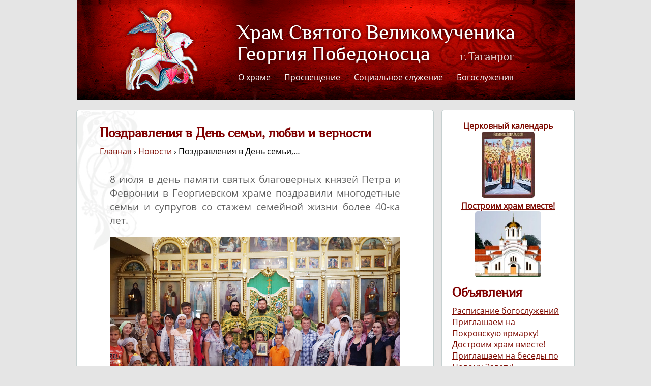

--- FILE ---
content_type: text/html; charset=UTF-8
request_url: http://pravcerkov.ru/news/pozdravleniya-v-den-semi-lyubvi-i-vernosti/
body_size: 7355
content:
<!DOCTYPE html>
<html lang="ru-RU">
<head>
	<meta charset="UTF-8">
	<meta name="viewport" content="width=device-width">
	<link rel="shortcut icon" href="/wp-content/themes/georgy/favicon.ico" type="image/x-icon">
	<link rel="icon" href="/wp-content/themes/georgy/favicon.ico" type="image/x-icon">
	<title>Поздравления в День семьи, любви и верности | Храм Святого Великомученика Георгия Победоносца</title>
	<link rel="profile" href="http://gmpg.org/xfn/11">
	<link rel="pingback" href="http://pravcerkov.ru/xmlrpc.php">
	<script src="/wp-content/themes/georgy/js/jquery-2.1.1.min.js"></script>
	<script>function dayiconloaded(){
		$(function(){
			$("ul#feautured>li#calendar>a").append($("<img/>").attr("src",dayicon.src).css('max-height','130px'));
			$("ul#feautured>li#calendar>p").html(
				'Икона "'+dayicon.text.substring(0,dayicon.text.length-2).replace('Икона ','')+'"'
			)
		})
	}</script>
	<script src="http://script.pravoslavie.ru/icon.php?advanced=2"></script>
	<link rel="stylesheet" href="/wp-content/themes/georgy/style.css" type="text/css" media="all">
	
	
	<style type="text/css">
		#fancybox-close{right:-15px;top:-15px}
		div#fancybox-content{border-color:#FFFFFF}
		div#fancybox-title{background-color:#FFFFFF}
		div#fancybox-outer{background-color:#FFFFFF}
		div#fancybox-title-inside{color:#333333}
	</style>

	<link rel="alternate" type="application/rss+xml" title="Храм Святого Великомученика Георгия Победоносца &raquo; Лента" href="http://pravcerkov.ru/feed/" />
<link rel="alternate" type="application/rss+xml" title="Храм Святого Великомученика Георгия Победоносца &raquo; Лента комментариев" href="http://pravcerkov.ru/comments/feed/" />
<link rel='stylesheet' id='fancybox-css'  href='http://pravcerkov.ru/wp-content/plugins/fancybox-for-wordpress/fancybox/fancybox.css?ver=3.9.40' type='text/css' media='all' />
<link rel='stylesheet' id='wp-pagenavi-css'  href='http://pravcerkov.ru/wp-content/plugins/wp-pagenavi/pagenavi-css.css?ver=2.70' type='text/css' media='all' />
<link rel='stylesheet' id='cyclone-template-style-default-css'  href='http://pravcerkov.ru/wp-content/plugins/cyclone-slider-2/templates/default/style.css?ver=2.8.4' type='text/css' media='all' />
<script type='text/javascript' src='http://pravcerkov.ru/wp-includes/js/jquery/jquery.js?ver=1.11.0'></script>
<script type='text/javascript' src='http://pravcerkov.ru/wp-includes/js/jquery/jquery-migrate.min.js?ver=1.2.1'></script>
<script type='text/javascript' src='http://pravcerkov.ru/wp-content/plugins/fancybox-for-wordpress/fancybox/jquery.fancybox.js?ver=1.3.4'></script>
<script type='text/javascript' src='http://pravcerkov.ru/wp-content/plugins/fancybox-for-wordpress/js/jquery.easing.1.3.min.js?ver=1.3'></script>
<link rel="EditURI" type="application/rsd+xml" title="RSD" href="http://pravcerkov.ru/xmlrpc.php?rsd" />
<link rel="wlwmanifest" type="application/wlwmanifest+xml" href="http://pravcerkov.ru/wp-includes/wlwmanifest.xml" /> 
<link rel='canonical' href='http://pravcerkov.ru/news/pozdravleniya-v-den-semi-lyubvi-i-vernosti/' />
<link rel='shortlink' href='http://pravcerkov.ru/?p=2984' />

<!-- Fancybox for WordPress v3.0.2 -->
<script type="text/javascript">
jQuery(function(){

jQuery.fn.getTitle = function() { // Copy the title of every IMG tag and add it to its parent A so that fancybox can show titles
	var arr = jQuery("a.fancybox");
	jQuery.each(arr, function() {
		var title = jQuery(this).children("img").attr("title");
		jQuery(this).attr('title',title);
	})
}

// Supported file extensions
var thumbnails = jQuery("a:has(img)").not(".nolightbox").filter( function() { return /\.(jpe?g|png|gif|bmp)$/i.test(jQuery(this).attr('href')) });

thumbnails.addClass("fancybox").attr("rel","fancybox").getTitle();
jQuery("a.fancybox").fancybox({
	'cyclic': false,
	'autoScale': true,
	'padding': 10,
	'opacity': true,
	'speedIn': 500,
	'speedOut': 500,
	'changeSpeed': 300,
	'overlayShow': true,
	'overlayOpacity': "0.3",
	'overlayColor': "#666666",
	'titleShow': true,
	'titlePosition': 'inside',
	'enableEscapeButton': true,
	'showCloseButton': true,
	'showNavArrows': true,
	'hideOnOverlayClick': true,
	'hideOnContentClick': false,
	'width': 560,
	'height': 340,
	'transitionIn': "elastic",
	'transitionOut': "elastic",
	'centerOnScroll': true,
	'easingIn': "easeOutQuad",
	'easingOut': "easeInBack",
	'easingChange': "easeInOutQuart"
});


})
</script>
<!-- END Fancybox for WordPress -->
</head>

<body class="single single-post postid-2984 single-format-standard masthead-fixed full-width singular">

	<header>
		<a title="На главную" href="/"></a>
		<h1><a title="На главную" href="/">Храм Святого Великомученика Георгия Победоносца</a></h1>
			<nav>
				<ul id="menu-primary" class="menu"><li id="menu-item-599" class="menu-item menu-item-type-post_type menu-item-object-page menu-item-has-children menu-item-599"><a title="Приход сегодня" href="http://pravcerkov.ru/prihod-segodnya/">О храме</a>
<ul class="sub-menu">
	<li id="menu-item-469" class="menu-item menu-item-type-post_type menu-item-object-page menu-item-469"><a href="http://pravcerkov.ru/o-hrame/">История храма</a></li>
	<li id="menu-item-725" class="menu-item menu-item-type-taxonomy menu-item-object-category menu-item-725"><a href="http://pravcerkov.ru/nebesnie-pokroviteli/">Небесные покровители</a></li>
	<li id="menu-item-472" class="menu-item menu-item-type-post_type menu-item-object-page menu-item-472"><a href="http://pravcerkov.ru/svyatyni/">Святыни</a></li>
	<li id="menu-item-474" class="menu-item menu-item-type-post_type menu-item-object-page menu-item-474"><a href="http://pravcerkov.ru/duhovenstvo/">Духовенство</a></li>
</ul>
</li>
<li id="menu-item-466" class="menu-item menu-item-type-custom menu-item-object-custom menu-item-has-children menu-item-466"><a>Просвещение</a>
<ul class="sub-menu">
	<li id="menu-item-668" class="menu-item menu-item-type-post_type menu-item-object-page menu-item-668"><a href="http://pravcerkov.ru/voskresnaya-shkola/">Воскресная школа</a></li>
	<li id="menu-item-667" class="menu-item menu-item-type-post_type menu-item-object-page menu-item-667"><a href="http://pravcerkov.ru/bogoslovskij-klub/">Молодежный клуб</a></li>
	<li id="menu-item-666" class="menu-item menu-item-type-post_type menu-item-object-page menu-item-666"><a href="http://pravcerkov.ru/oglasitelnye-besedy/">Огласительные беседы</a></li>
</ul>
</li>
<li id="menu-item-467" class="menu-item menu-item-type-custom menu-item-object-custom menu-item-has-children menu-item-467"><a>Социальное служение</a>
<ul class="sub-menu">
	<li id="menu-item-470" class="menu-item menu-item-type-post_type menu-item-object-page menu-item-470"><a href="http://pravcerkov.ru/sestrichestvo/">Сестричество</a></li>
	<li id="menu-item-471" class="menu-item menu-item-type-post_type menu-item-object-page menu-item-471"><a href="http://pravcerkov.ru/pravoslavnye-vrachi/">Православные врачи</a></li>
</ul>
</li>
<li id="menu-item-468" class="menu-item menu-item-type-custom menu-item-object-custom menu-item-has-children menu-item-468"><a>Богослужения</a>
<ul class="sub-menu">
	<li id="menu-item-798" class="menu-item menu-item-type-post_type menu-item-object-page menu-item-798"><a href="http://pravcerkov.ru/tainstva/">Таинства</a></li>
	<li id="menu-item-657" class="menu-item menu-item-type-post_type menu-item-object-page menu-item-657"><a href="http://pravcerkov.ru/pominovenie/">Поминовение</a></li>
	<li id="menu-item-658" class="menu-item menu-item-type-post_type menu-item-object-page menu-item-658"><a href="http://pravcerkov.ru/raspisanie-bogosluzhenij/">Расписание богослужений</a></li>
</ul>
</li>
</ul>			</nav>
	</header><aside>
	<ul id="feautured">
		<!-- Избранное -->
    
		<li id="calendar"><div><a href="http://pravcerkov.ru/tserkovnyj-kalendar/">Церковный календарь</a></div><a href="http://pravcerkov.ru/tserkovnyj-kalendar/"></a></li>				<li>
			<a href="http://pravcerkov.ru/stroitelstvo-hrama/postroim-hram-vmeste-2/	">
				Построим храм вместе!			</a>
			<a href="http://pravcerkov.ru/stroitelstvo-hrama/postroim-hram-vmeste-2/" ><img width="130" height="130" src="http://pravcerkov.ru/wp-content/uploads/2014/05/Parallelnyj-rakurs-150x150.jpg" class="attachment-130x130 wp-post-image" alt="храм-параллельный" /></a>		</li>		
    </ul>
	
	<!-- Объявления -->
	<h1>Объявления</h1>
		<ul id="promo">
			<li>
				<a href="http://pravcerkov.ru/raspisanie-bogosluzhenij/	">
					Расписание богослужений				</a>

			</li>
			
<li id="post-8065">
	<p><a href="http://pravcerkov.ru/promo/priglashaem-na-pokrovskuyu-yarmarku/">Приглашаем на Покровскую ярмарку!</a></p>
</li><!-- #post-8065# -->

<li id="post-7561">
	<p><a href="http://pravcerkov.ru/promo/dostroim-hram-vmeste/">Достроим храм вместе!</a></p>
</li><!-- #post-7561# -->

<li id="post-7181">
	<p><a href="http://pravcerkov.ru/promo/priglashaem-na-chaj-s-batyushkoj/">Приглашаем на беседы по Новому Завету!</a></p>
</li><!-- #post-7181# -->

<li id="post-1892">
	<p><a href="http://pravcerkov.ru/news/postroim-hram-vmeste/">Построим храм вместе!</a></p>
</li><!-- #post-1892# -->

<li id="post-734">
	<p><a href="http://pravcerkov.ru/promo/pomoshh-sestrichestvu/">Помощь сестричеству</a></p>
</li><!-- #post-734# -->
		</ul>
	
	<!-- Разделы -->
	<h1>Разделы</h1>
	<ul id="menu-categories" class="menu"><li id="menu-item-758" class="menu-item menu-item-type-taxonomy menu-item-object-category current-post-ancestor current-menu-parent current-post-parent menu-item-758"><a href="http://pravcerkov.ru/news/">Новости</a></li>
<li id="menu-item-759" class="menu-item menu-item-type-taxonomy menu-item-object-category menu-item-759"><a href="http://pravcerkov.ru/gallery/">Альбомы</a></li>
<li id="menu-item-760" class="menu-item menu-item-type-taxonomy menu-item-object-category menu-item-760"><a href="http://pravcerkov.ru/publications/">Публикации</a></li>
</ul>
	<!-- Архив записей -->
	<h1>Архив записей</h1>
	<ul>	<li><a href='http://pravcerkov.ru/2025/12/'>Декабрь 2025</a></li>
	<li><a href='http://pravcerkov.ru/2025/10/'>Октябрь 2025</a></li>
	<li><a href='http://pravcerkov.ru/2025/07/'>Июль 2025</a></li>
	<li><a href='http://pravcerkov.ru/2025/05/'>Май 2025</a></li>
	<li><a href='http://pravcerkov.ru/2025/04/'>Апрель 2025</a></li>
	<li><a href='http://pravcerkov.ru/2025/02/'>Февраль 2025</a></li>
	<li><a href='http://pravcerkov.ru/2025/01/'>Январь 2025</a></li>
	<li><a href='http://pravcerkov.ru/2024/12/'>Декабрь 2024</a></li>
	<li><a href='http://pravcerkov.ru/2024/10/'>Октябрь 2024</a></li>
	<li><a href='http://pravcerkov.ru/2024/09/'>Сентябрь 2024</a></li>
	<li><a href='http://pravcerkov.ru/2024/08/'>Август 2024</a></li>
	<li><a href='http://pravcerkov.ru/2024/06/'>Июнь 2024</a></li>
	<li><a href='http://pravcerkov.ru/2024/05/'>Май 2024</a></li>
	<li><a href='http://pravcerkov.ru/2024/04/'>Апрель 2024</a></li>
	<li><a href='http://pravcerkov.ru/2024/03/'>Март 2024</a></li>
	<li><a href='http://pravcerkov.ru/2024/02/'>Февраль 2024</a></li>
	<li><a href='http://pravcerkov.ru/2024/01/'>Январь 2024</a></li>
	<li><a href='http://pravcerkov.ru/2023/12/'>Декабрь 2023</a></li>
	<li><a href='http://pravcerkov.ru/2023/11/'>Ноябрь 2023</a></li>
	<li><a href='http://pravcerkov.ru/2023/10/'>Октябрь 2023</a></li>
	<li><a href='http://pravcerkov.ru/2023/09/'>Сентябрь 2023</a></li>
	<li><a href='http://pravcerkov.ru/2023/08/'>Август 2023</a></li>
	<li><a href='http://pravcerkov.ru/2023/06/'>Июнь 2023</a></li>
	<li><a href='http://pravcerkov.ru/2023/05/'>Май 2023</a></li>
	<li><a href='http://pravcerkov.ru/2023/04/'>Апрель 2023</a></li>
	<li><a href='http://pravcerkov.ru/2023/03/'>Март 2023</a></li>
	<li><a href='http://pravcerkov.ru/2023/02/'>Февраль 2023</a></li>
	<li><a href='http://pravcerkov.ru/2023/01/'>Январь 2023</a></li>
	<li><a href='http://pravcerkov.ru/2022/11/'>Ноябрь 2022</a></li>
	<li><a href='http://pravcerkov.ru/2022/09/'>Сентябрь 2022</a></li>
	<li><a href='http://pravcerkov.ru/2022/08/'>Август 2022</a></li>
	<li><a href='http://pravcerkov.ru/2022/07/'>Июль 2022</a></li>
	<li><a href='http://pravcerkov.ru/2022/06/'>Июнь 2022</a></li>
	<li><a href='http://pravcerkov.ru/2022/05/'>Май 2022</a></li>
	<li><a href='http://pravcerkov.ru/2022/04/'>Апрель 2022</a></li>
	<li><a href='http://pravcerkov.ru/2022/03/'>Март 2022</a></li>
	<li><a href='http://pravcerkov.ru/2022/01/'>Январь 2022</a></li>
	<li><a href='http://pravcerkov.ru/2021/10/'>Октябрь 2021</a></li>
	<li><a href='http://pravcerkov.ru/2021/09/'>Сентябрь 2021</a></li>
	<li><a href='http://pravcerkov.ru/2021/08/'>Август 2021</a></li>
	<li><a href='http://pravcerkov.ru/2021/07/'>Июль 2021</a></li>
	<li><a href='http://pravcerkov.ru/2021/05/'>Май 2021</a></li>
	<li><a href='http://pravcerkov.ru/2020/12/'>Декабрь 2020</a></li>
	<li><a href='http://pravcerkov.ru/2020/11/'>Ноябрь 2020</a></li>
	<li><a href='http://pravcerkov.ru/2020/07/'>Июль 2020</a></li>
	<li><a href='http://pravcerkov.ru/2020/04/'>Апрель 2020</a></li>
	<li><a href='http://pravcerkov.ru/2020/03/'>Март 2020</a></li>
	<li><a href='http://pravcerkov.ru/2020/02/'>Февраль 2020</a></li>
	<li><a href='http://pravcerkov.ru/2020/01/'>Январь 2020</a></li>
	<li><a href='http://pravcerkov.ru/2019/12/'>Декабрь 2019</a></li>
	<li><a href='http://pravcerkov.ru/2019/11/'>Ноябрь 2019</a></li>
	<li><a href='http://pravcerkov.ru/2019/10/'>Октябрь 2019</a></li>
	<li><a href='http://pravcerkov.ru/2019/09/'>Сентябрь 2019</a></li>
	<li><a href='http://pravcerkov.ru/2019/08/'>Август 2019</a></li>
	<li><a href='http://pravcerkov.ru/2019/06/'>Июнь 2019</a></li>
	<li><a href='http://pravcerkov.ru/2019/05/'>Май 2019</a></li>
	<li><a href='http://pravcerkov.ru/2019/03/'>Март 2019</a></li>
	<li><a href='http://pravcerkov.ru/2019/02/'>Февраль 2019</a></li>
	<li><a href='http://pravcerkov.ru/2019/01/'>Январь 2019</a></li>
	<li><a href='http://pravcerkov.ru/2018/12/'>Декабрь 2018</a></li>
	<li><a href='http://pravcerkov.ru/2018/11/'>Ноябрь 2018</a></li>
	<li><a href='http://pravcerkov.ru/2018/10/'>Октябрь 2018</a></li>
	<li><a href='http://pravcerkov.ru/2018/09/'>Сентябрь 2018</a></li>
	<li><a href='http://pravcerkov.ru/2018/08/'>Август 2018</a></li>
	<li><a href='http://pravcerkov.ru/2018/06/'>Июнь 2018</a></li>
	<li><a href='http://pravcerkov.ru/2018/05/'>Май 2018</a></li>
	<li><a href='http://pravcerkov.ru/2018/04/'>Апрель 2018</a></li>
	<li><a href='http://pravcerkov.ru/2018/03/'>Март 2018</a></li>
	<li><a href='http://pravcerkov.ru/2018/02/'>Февраль 2018</a></li>
	<li><a href='http://pravcerkov.ru/2018/01/'>Январь 2018</a></li>
	<li><a href='http://pravcerkov.ru/2017/12/'>Декабрь 2017</a></li>
	<li><a href='http://pravcerkov.ru/2017/11/'>Ноябрь 2017</a></li>
	<li><a href='http://pravcerkov.ru/2017/10/'>Октябрь 2017</a></li>
	<li><a href='http://pravcerkov.ru/2017/09/'>Сентябрь 2017</a></li>
	<li><a href='http://pravcerkov.ru/2017/08/'>Август 2017</a></li>
	<li><a href='http://pravcerkov.ru/2017/07/'>Июль 2017</a></li>
	<li><a href='http://pravcerkov.ru/2017/06/'>Июнь 2017</a></li>
	<li><a href='http://pravcerkov.ru/2017/05/'>Май 2017</a></li>
	<li><a href='http://pravcerkov.ru/2017/04/'>Апрель 2017</a></li>
	<li><a href='http://pravcerkov.ru/2017/03/'>Март 2017</a></li>
	<li><a href='http://pravcerkov.ru/2017/02/'>Февраль 2017</a></li>
	<li><a href='http://pravcerkov.ru/2017/01/'>Январь 2017</a></li>
	<li><a href='http://pravcerkov.ru/2016/12/'>Декабрь 2016</a></li>
	<li><a href='http://pravcerkov.ru/2016/11/'>Ноябрь 2016</a></li>
	<li><a href='http://pravcerkov.ru/2016/10/'>Октябрь 2016</a></li>
	<li><a href='http://pravcerkov.ru/2016/09/'>Сентябрь 2016</a></li>
	<li><a href='http://pravcerkov.ru/2016/08/'>Август 2016</a></li>
	<li><a href='http://pravcerkov.ru/2016/07/'>Июль 2016</a></li>
	<li><a href='http://pravcerkov.ru/2016/06/'>Июнь 2016</a></li>
	<li><a href='http://pravcerkov.ru/2016/05/'>Май 2016</a></li>
	<li><a href='http://pravcerkov.ru/2016/04/'>Апрель 2016</a></li>
	<li><a href='http://pravcerkov.ru/2016/03/'>Март 2016</a></li>
	<li><a href='http://pravcerkov.ru/2016/02/'>Февраль 2016</a></li>
	<li><a href='http://pravcerkov.ru/2016/01/'>Январь 2016</a></li>
	<li><a href='http://pravcerkov.ru/2015/11/'>Ноябрь 2015</a></li>
	<li><a href='http://pravcerkov.ru/2015/10/'>Октябрь 2015</a></li>
	<li><a href='http://pravcerkov.ru/2015/09/'>Сентябрь 2015</a></li>
	<li><a href='http://pravcerkov.ru/2015/08/'>Август 2015</a></li>
	<li><a href='http://pravcerkov.ru/2015/07/'>Июль 2015</a></li>
	<li><a href='http://pravcerkov.ru/2015/06/'>Июнь 2015</a></li>
	<li><a href='http://pravcerkov.ru/2015/05/'>Май 2015</a></li>
	<li><a href='http://pravcerkov.ru/2015/04/'>Апрель 2015</a></li>
	<li><a href='http://pravcerkov.ru/2015/03/'>Март 2015</a></li>
	<li><a href='http://pravcerkov.ru/2015/02/'>Февраль 2015</a></li>
	<li><a href='http://pravcerkov.ru/2015/01/'>Январь 2015</a></li>
	<li><a href='http://pravcerkov.ru/2014/12/'>Декабрь 2014</a></li>
	<li><a href='http://pravcerkov.ru/2014/11/'>Ноябрь 2014</a></li>
	<li><a href='http://pravcerkov.ru/2014/10/'>Октябрь 2014</a></li>
	<li><a href='http://pravcerkov.ru/2014/09/'>Сентябрь 2014</a></li>
	<li><a href='http://pravcerkov.ru/2014/08/'>Август 2014</a></li>
	<li><a href='http://pravcerkov.ru/2014/07/'>Июль 2014</a></li>
	<li><a href='http://pravcerkov.ru/2014/06/'>Июнь 2014</a></li>
	<li><a href='http://pravcerkov.ru/2014/05/'>Май 2014</a></li>
	<li><a href='http://pravcerkov.ru/2014/04/'>Апрель 2014</a></li>
	<li><a href='http://pravcerkov.ru/2014/03/'>Март 2014</a></li>
	<li><a href='http://pravcerkov.ru/2014/02/'>Февраль 2014</a></li>
	<li><a href='http://pravcerkov.ru/2013/12/'>Декабрь 2013</a></li>
	<li><a href='http://pravcerkov.ru/2013/03/'>Март 2013</a></li>
</ul>
	
	<!-- Поиск -->
	<h1>Поиск</h1>
	<form role="search" method="get" class="search-form" action="http://pravcerkov.ru/">
				<label>
					<span class="screen-reader-text">Найти:</span>
					<input type="search" class="search-field" placeholder="Поиск&hellip;" value="" name="s" title="Найти:" />
				</label>
				<input type="submit" class="search-submit" value="Поиск" />
			</form></aside>
	<section id="post">		
		<header>
			<h1>Поздравления в День семьи, любви и верности</h1>			<nav><!-- Breadcrumb NavXT 5.1.1 -->
<a title="Перейти к Храм Святого Великомученика&hellip;." href="http://pravcerkov.ru" class="home">Главная</a> › <span typeof="v:Breadcrumb"><a rel="v:url" property="v:title" title="Перейти к рубрике Новости" href="http://pravcerkov.ru/news/" class="taxonomy category">Новости</a></span> › Поздравления в День семьи,&hellip;</nav>
		</header>
		<article id="post-2984">
			<p style="text-align: justify;">8 июля в день памяти святых благоверных князей Петра и Февронии в Георгиевском храме поздравили многодетные семьи и супругов со стажем семейной жизни более 40-ка лет.</p>
<p style="text-align: justify;"><a href="http://pravcerkov.ru/wp-content/uploads/2016/07/PF1.jpg"><img class="alignnone size-full wp-image-2985" src="http://pravcerkov.ru/wp-content/uploads/2016/07/PF1.jpg" alt="ПФ1" width="2000" height="1333" data-id="2985" /></a></p>
<p style="text-align: justify;">В день Семьи любви и верности настоятель Георгиевского храма, благочинный приходов Таганрогского округа протоиерей Алексей Лысиков в сослужении духовенства храма совершил молебен святым благоверным князьям Петру и Февронии и от лица всего прихода поздравил супругов, чья семейная жизнь может служить примером христианского брака.</p>
<p style="text-align: justify;">Супруги, прожившие вместе более 40-ка лет и многодетные семьи получили подарки и теплые слова от настоятеля и прихожан. Особую благодарность за пример семейной жизни для молодого поколения выразил настоятель чете Слюнченко, которая прожила вместе 58 лет, а также супругам Ковалевым, чьему браку уже 53 года и семье Тихоновых, отмечающих 43-ю годовщину свадьбы.</p>
<p style="text-align: justify;"><a href="http://pravcerkov.ru/wp-content/uploads/2016/07/PF2.jpg"><img class="alignnone size-full wp-image-2986" src="http://pravcerkov.ru/wp-content/uploads/2016/07/PF2.jpg" alt="ПФ2" width="2000" height="1812" data-id="2986" /></a></p>
<p style="text-align: justify;">Любимица прихода &#8212; многодетная семья Кирпиных, воспитывающая шестеро детей, по традиции получила подарки и поздравления от прихожан и священников храма. Не остались без внимания и подарков семьи Деревянко, Брусник и Лаптевых с тремя детьми.</p>
<p style="text-align: justify;">В проповеди настоятель рассказал: «Часто молодые люди задают мне вопрос: «Как распознать ту единственную, что предназначена в супруги Богом?» Обычно юноши думают: когда такая девушка встретится, то возникшее сильное чувство подскажет, что  это она и есть! Однако, в период влюбленности человек видит в предмете своей любви только красоту, только положительные качества и не замечает недостатков. А для брака нужно выбрать такого человека, который пройдет с тобой любые трудности и испытания, с которым  возможно пройти через всю жизнь и войти в Царство Небесное».</p>
<p style="text-align: justify;">
		</article>
	</section>

        <footer>
            <section id="left">
				<h3>Храм Святого Великомученика Георгия Победоносца</h3>

				<p class="sum">Храм во имя святого великомученика Георгия Победоносца г.Таганрога</p>
				
				<p class="adress">адрес: пер. Машинный 5</p>
				
				<p class="tel">тел.: (863) 62-45-12</p>

				<p class="mail">эл.почта: cerkov@pravsemia.ru</p>
            </section>
            <section id="middle">
				<h3>Навигация по сайту</h3>
				<ul id="menu-footer1" class="menu"><li id="menu-item-679" class="menu-item menu-item-type-post_type menu-item-object-page menu-item-679"><a href="http://pravcerkov.ru/">Главная</a></li>
<li id="menu-item-680" class="menu-item menu-item-type-post_type menu-item-object-page menu-item-680"><a href="http://pravcerkov.ru/prihod-segodnya/">Приход сегодня</a></li>
<li id="menu-item-681" class="menu-item menu-item-type-post_type menu-item-object-page menu-item-681"><a href="http://pravcerkov.ru/o-hrame/">История храма</a></li>
<li id="menu-item-685" class="menu-item menu-item-type-post_type menu-item-object-page menu-item-685"><a href="http://pravcerkov.ru/sestrichestvo/">Сестричество</a></li>
<li id="menu-item-682" class="menu-item menu-item-type-post_type menu-item-object-page menu-item-682"><a href="http://pravcerkov.ru/duhovenstvo/">Духовенство</a></li>
<li id="menu-item-684" class="menu-item menu-item-type-post_type menu-item-object-page menu-item-684"><a href="http://pravcerkov.ru/svyatyni/">Святыни</a></li>
<li id="menu-item-686" class="menu-item menu-item-type-post_type menu-item-object-page menu-item-686"><a href="http://pravcerkov.ru/tainstva/">Таинства</a></li>
<li id="menu-item-683" class="menu-item menu-item-type-post_type menu-item-object-page menu-item-683"><a href="http://pravcerkov.ru/pominovenie/">Поминовение</a></li>
</ul><ul id="menu-footer2" class="menu"><li id="menu-item-687" class="menu-item menu-item-type-custom menu-item-object-custom menu-item-687"><a href="/feautured/stroitelstvo-hrama/">Строительство храма</a></li>
<li id="menu-item-689" class="menu-item menu-item-type-custom menu-item-object-custom menu-item-689"><a href="/feautured/molodezhnyj-klub/">Молодежный клуб</a></li>
<li id="menu-item-688" class="menu-item menu-item-type-post_type menu-item-object-page menu-item-688"><a href="http://pravcerkov.ru/voskresnaya-shkola/">Воскресная школа</a></li>
<li id="menu-item-690" class="menu-item menu-item-type-post_type menu-item-object-page menu-item-690"><a href="http://pravcerkov.ru/bogoslovskij-klub/">Молодежный клуб</a></li>
<li id="menu-item-691" class="menu-item menu-item-type-post_type menu-item-object-page menu-item-691"><a href="http://pravcerkov.ru/oglasitelnye-besedy/">Огласительные беседы</a></li>
<li id="menu-item-692" class="menu-item menu-item-type-post_type menu-item-object-page menu-item-692"><a href="http://pravcerkov.ru/nebesnye-pokroviteli/">Небесные покровители</a></li>
<li id="menu-item-693" class="menu-item menu-item-type-post_type menu-item-object-page menu-item-693"><a href="http://pravcerkov.ru/pravoslavnye-vrachi/">Православные врачи</a></li>
<li id="menu-item-694" class="menu-item menu-item-type-post_type menu-item-object-page menu-item-694"><a href="http://pravcerkov.ru/raspisanie-bogosluzhenij/">Расписание богослужений</a></li>
</ul>            </section>
            <section id="right">
                <h3>Важные ресурсы</h3>
                <ul>
				    <li id="link1">
                        <a href="http://www.patriarchia.ru/">Сайт Русской Православной Церкви Московского Патриархата</a>                      
                    </li>
				    <li id="link2">
                        <a href="http://www.pravsemia.ru/">Cайт Центра семьи и молодежи</a>                      
                    </li>
				    <li id="link3">
                        <a href="http://rostoveparhia.ru/">Сайт Ростовской-на-Дону епархии</a>                      
                    </li>
                    <li id="link4">
                        <a href="http://www.pravtaganrog.ru/">Сайт Таганрогского благочиния </a>                      
                    </li>
                    <li id="link5">
						<a href="http://pravoslavie.ru/">Портал Pravoslavie.ru</a>
                    </li>
                </ul>
            </section>
            <div>2014 - 2018&nbsp;&nbsp;&nbsp;&nbsp;© Храм Святого Великомученника Георгия Победоносца</div>
        </footer>
	
	<!-- Yandex.Metrika counter -->
	<script type="text/javascript">
	(function (d, w, c) {
		(w[c] = w[c] || []).push(function() {
			try {
				w.yaCounter25060055 = new Ya.Metrika({id:25060055,
						webvisor:true,
						clickmap:true,
						trackLinks:true,
						accurateTrackBounce:true});
			} catch(e) { }
		});

		var n = d.getElementsByTagName("script")[0],
			s = d.createElement("script"),
			f = function () { n.parentNode.insertBefore(s, n); };
		s.type = "text/javascript";
		s.async = true;
		s.src = (d.location.protocol == "https:" ? "https:" : "http:") + "//mc.yandex.ru/metrika/watch.js";

		if (w.opera == "[object Opera]") {
			d.addEventListener("DOMContentLoaded", f, false);
		} else { f(); }
	})(document, window, "yandex_metrika_callbacks");
	</script>
	<noscript><div><img src="//mc.yandex.ru/watch/25060055" style="position:absolute; left:-9999px;" alt="" /></div></noscript>
	<!-- /Yandex.Metrika counter -->
	
	<script type='text/javascript'>
/* <![CDATA[ */
var SlimStatParams = {"ajaxurl":"http:\/\/pravcerkov.ru\/wp-admin\/admin-ajax.php","ci":"YTo0OntzOjEyOiJjb250ZW50X3R5cGUiO3M6NDoicG9zdCI7czo4OiJjYXRlZ29yeSI7czoyOiIyMiI7czoxMDoiY29udGVudF9pZCI7aToyOTg0O3M6NjoiYXV0aG9yIjtzOjE5OiJhZG1pbkBwcmF2Y2Vya292LnJ1Ijt9.e0647a572937af1de591e3ae9506c13e","extensions_to_track":"pdf,doc,xls,zip"};
/* ]]> */
</script>
<script type='text/javascript' src='http://cdn.jsdelivr.net/wp-slimstat/3.7.2/wp-slimstat.js'></script>
<script type='text/javascript' src='http://pravcerkov.ru/wp-content/themes/georgy/js/functions.js?ver=20131209'></script>
<script type='text/javascript' src='http://pravcerkov.ru/wp-content/plugins/cyclone-slider-2/libs/cycle2/jquery.cycle2.min.js?ver=2.8.4'></script>
<script type='text/javascript' src='http://pravcerkov.ru/wp-content/plugins/cyclone-slider-2/js/client.js?ver=2.8.4'></script>
</body>
</html>

--- FILE ---
content_type: text/css
request_url: http://pravcerkov.ru/wp-content/themes/georgy/style.css
body_size: 4495
content:
/*
	http://pravcerkov.ru/ 
	Основной CSS © UnShame 2014-2015
*/

html, body, div, span, applet, object, iframe, h1, h2, h3, h4, h5, h6, p, blockquote, pre, a, abbr, acronym, address, big, cite, code, del, dfn, em, font, ins, kbd, q, s, samp, small, strike, strong, sub, sup, tt, var, dl, dt, dd, ol, ul, li, fieldset, form, label, legend, table, caption, tbody, tfoot, thead, tr, th, td {
	border: 0;
	margin: 0;
	outline: 0;
	padding: 0;
}

@font-face{
    font-family: "Myriad Pro"; 
    src: url(fonts/MyriadPro-Regular.otf);
}
@font-face{
    font-family: "Open Sans"; 
    src: url(fonts/OpenSans-Regular.ttf);
}
@font-face {
  font-family: 'Philosopher';
  font-style: normal;
  font-weight: 400;
  src: local('Philosopher'), url(http://themes.googleusercontent.com/static/fonts/philosopher/v5/OttjxgcoEsufOGSINYBGLWOb2gHztoQeulij-1lvl-8.woff) format('woff');
}

article,aside,details,figcaption,figure,footer,header,hgroup,nav,section {
	display: block;
}

audio,canvas, video {
	display: inline-block;
	max-width: 100%;
}

html{
    min-height: 100%;
    min-width: 100%;
    background: #e5e5e5;
    font-family: "Open Sans", Tahoma, sans-serif;
	overflow-y: scroll;
} 
body{
    width: 980px;
    margin: 0 auto;
}
 
a{
    font-family: "Open Sans";
    color: #7d0a00;
	transition:color 350ms;
}
a:visited{
	color:#805F5C;
}
a:hover{
    color: red;
}
a img{
	transition:opacity 350ms;
	-moz-backface-visibility: hidden;
}
a:hover img{
	opacity:0.9;
	-moz-backface-visibility: hidden;
}
p {
    display: block;
    -webkit-margin-before: 0em;
    -webkit-margin-after: 0em;
    -webkit-margin-start: 0px;
    -webkit-margin-end: 0px;
}
h2 {
    font-weight: bold;
	color: #7f8c8c;
}
body>section>h2{
}
h1:first-child,
h2:first-child,
h3:first-child,
h4:first-child,
h5:first-child,
h6:first-child {
	margin-top: 0;
}

/*box-sizing*/
body>section, body>ul, body>ul>li, body>section>ul>li, body>section>a, body>footer>section,
body>section#search input,body>section#search label{
	box-sizing: border-box;
	-moz-box-sizing:border-box;
}


/*Шапка*/
body>header{
    height: 196px;
    background: url("images/toptop.jpg") no-repeat;
    border: solid transparent;
	border-width: 0 1px 0 1px;
	position:relative;
}

body>header>a{
    margin-top: 12px;
    margin-left: 89px;
    width: 150px;
    height: 169px;
    float: left;
}
body>header>h1{
	opacity:0;
	display:inline-block;
	position:absolute;	
	left:311px;
	top:47px;
}
body>header>h1>a{
	width:550px;
	height:80px;
	display:block;
}


/*Навигация*/
body>header>nav ul{
    font-family: "Myriad Pro";
	font-size: 16px;
    list-style: none;
}
body>header>nav>ul{
    position: relative;
    bottom: -141px;
    left: 78px;
	display:inline;
}
body>header>nav ul a, body>header>nav ul a:visited{
    color:white;
}
body>header>nav ul a:hover{
	color:#7f8c8c;	
}
body>header>nav>ul>li:hover>a,
body>header>nav>ul:not(:hover)>li.current-menu-ancestor>a{
	color:#7f8c8c;
	cursor:default;
}
body>header>nav>ul>li>a{
	text-decoration:none;
}
body>header>nav>ul>li:hover>a:link,
body>header>nav>ul:not(:hover)>li.current-menu-ancestor>a:link{
	text-decoration:underline;
	cursor:pointer;
}
body>header>nav ul>li{
    display: inline-block;
	position:relative;

}
body>header>nav ul>li:not(:first-of-type){
	margin-left:24px;
}
body>header>nav>ul>li>ul{
	display:block;
	opacity:0;
	position:absolute;
	height:20px;
	overflow:hidden;
	min-width:100%;
	height:0;
	transition:opacity 350ms 500ms, height 0ms 850ms;
	white-space:nowrap;
	z-index:1;
}
body>header>nav>ul>li:hover>ul, 
body>header>nav>ul:not(:hover)>li.current-menu-ancestor>ul,
body>header>nav>ul:not(:hover)>li.current-menu-item>ul{
	opacity:1;
	height:30px;
	transition:opacity 350ms 500ms, height 0ms 500ms;
	z-index:3
}
body>header>nav>ul>li:nth-of-type(2)>ul{
	margin-left:-83px;
}
body>header>nav>ul>li:last-of-type>ul{
	margin-left:-336px;
}
body>header>nav>ul:not(:hover) li.current-menu-item>a{
	color:#7f8c8c;  
	text-decoration:underline;
}


/*Слайдер (cycloneslider)*/
body>section#slider{
   
}


/*Поиск*/
body>section#search{
    float: right;
    height: 200px;
    width: 263px;
    margin-top: 10px;
    border-radius: 5px;
    background: url(/wp-content/themes/georgy/images/flower_slider.png) no-repeat white;
	background-position: 100% -58px;
    border-radius: 5px;
    border: 1px solid #c6d0d0;
	position:relative;
	text-align:center;
	
}
body>section#search form{
	position:absolute;
	bottom:60px;
	width:100%;
}
body>section#search span.screen-reader-text,
body>aside form.search-form span.screen-reader-text{
   display:none;
}
body>section#search label,
body>aside form.search-form  label{
	width:60%;
	display:inline-block;
	padding-right:2%;
}
body>section#search input[type=search],
body>aside form.search-form  input[type=search]{
	width:100%;
}
form.search-form input[type=search]{
	border-radius:5px;
	font-size:16px;	
	margin:0;
	padding:2px;
	background:#F9F9F9;
	border: solid 1px #b7b7b7;
	-webkit-box-shadow: 0 1px 2px rgba(0,0,0,.1);
	-moz-box-shadow: 0 1px 2px rgba(0,0,0,.1);
	box-shadow: 0 1px 2px rgba(0,0,0,.1);
	color: #606060;
}
form.search-form input[type=search]:active{
	background:white;
	-webkit-box-shadow: 0 1px 2px rgba(0,0,0,.2);
	-moz-box-shadow: 0 1px 2px rgba(0,0,0,.2);
	box-shadow: 0 1px 2px rgba(0,0,0,.2);
}
body>section#search input[type=submit],
body>aside form.search-form  input[type=submit]{
	width:30%;
}
form.search-form input[type=submit]{
	font-size:16px;
	cursor:pointer;
	margin:0;
	padding:2px;
	border-radius: 5px;
	-webkit-box-shadow: 0 1px 2px rgba(0,0,0,.1);
	-moz-box-shadow: 0 1px 2px rgba(0,0,0,.1);
	box-shadow: 0 1px 2px rgba(0,0,0,.1);
	text-shadow: 0 1px 1px rgba(0,0,0,.3);
	background: -webkit-gradient(linear, left top, left bottom, from(#fff), to(#F2F2F2));
	background: -moz-linear-gradient(top, #fff, #F2F2F2);
	background: linear-gradient(top, #fff, #F2F2F2);
	border: solid 1px #b7b7b7;
	color: #606060;
	outline: none;
}
form.search-form input[type=submit]:hover{
	background: -webkit-gradient(linear, left top, left bottom, from(#fff), to(#dcdcdc));
	background: -moz-linear-gradient(top, #fff, #dcdcdc);
	background: linear-gradient(top, #fff, #dcdcdc);
	-webkit-box-shadow: 0 1px 2px rgba(0,0,0,.2);
	-moz-box-shadow: 0 1px 2px rgba(0,0,0,.2);
	box-shadow: 0 1px 2px rgba(0,0,0,.2);
}
form.search-form input[type=submit]:active{
	background: -webkit-gradient(linear, left top, left bottom, from(#F2F2F2), to(#fff));
	background: -moz-linear-gradient(top, #F2F2F2, #fff);
	background: linear-gradient(top, #F2F2F2, #fff);
	position: relative;
	top: 1px;
	color: #999;
	-webkit-box-shadow: 0 1px 2px rgba(0,0,0,.2);
	-moz-box-shadow: 0 1px 2px rgba(0,0,0,.2);
	box-shadow: 0 1px 2px rgba(0,0,0,.2);
}


/*Три штуки слева*/
body>ul#feautured{
    height: 200px;
    width: 705px;
    background: white;
    border-radius: 5px;
    border: 1px solid #c6d0d0;
    background-repeat: no-repeat;
    margin-top: 10px;
}
body>ul#feautured a{
    text-align: center;
}
body>ul#feautured h2{
    margin-bottom: 5px;
    font-size: 16px;
}
body>ul#feautured img{
    border-radius: 5px;
    max-width: 155px;
}
body>ul#feautured p{
    font-size: 12px;
    line-height: 13px;
}
body>ul#feautured:after{
	content:'';
	display:block;
	clear:both;
}
body>ul#feautured>li{
	width:33.33%;
    display: inline-block;
    text-align: center;
    float:left;
	padding:5px;
}


/*Новости и объявления*/
body>section.generic{
    margin-top: 20px;
	padding-top:20px;
    padding-left: 25px;
    border-radius: 5px;
    border: 1px solid #c6d0d0;    
    background: url("images/flower.jpg") 0% 0%,  url("images/flower_rev.png") 100% 100%;
    background-color: white;
    background-repeat: no-repeat;
}
body>section.generic>h3{
    padding-right: 30px;
	margin-top:20px;
    height: 40px;
    float:right;
    font-size: 14px;
    font-weight: 700;
}
body>section.generic:after{
	content:'';
	display:block;
	clear:both;
}
body>section.generic>ul>li{
	display:inline-block;
    height: 150px;
    float:left;
    padding-right: 20px;
    margin-top: 20px;
	list-style:none;
	width: 50%;
	
}
body>section.generic>ul>li h3{
    font-family: "Open Sans";
    font-size: 14px;
    font-weight: 900;
    padding: 0px;
    margin: 0px;
}
body>section.generic>ul>li time{
    color:#7f8c8c;
    font-size: 12px;
    padding: 0px;
    margin: 0px;
}
body>section.generic>ul>li p{
    color:black;
    font-size: 14px;
    padding: 0px;
    padding-top: 5px;
    margin: 0px;
}
body>section.generic>ul>li>a>img{
    width: 155px;
    float:left;
    margin-right: 10px;
    border-radius: 10px;
}

body>section.generic#promo{
	padding-bottom:30px;
	background:white;
    background: url(/wp-content/themes/georgy/images/flower_slider_rev.png) no-repeat white;
	background-position: 100% 205px;
}
body>section.generic#promo>ul>li>a>img{
	width:100px;
	height:100px;
}
body>section.generic#promo>ul>li{
	height: 100px;
	width:33%;
	padding-right:5px;
	
}
body>section.generic#promo>ul>li time{
	display:none;
}


/*Ссылка на всю длину*/
body>section#external>article{
    background: url("images/but.jpg");
    margin-top: 35px;
    margin-bottom: 35px;
	padding:20px;
}
body>section#external>article>h2{
    color: #7f8c8c;
    font-family: "Open Sans";
    font-weight: 700;
    font-size: 30px;
    margin-left:25px;
}
body>section#external>article>p{
    font-size: 13px;
    color: #777777;
    margin-left: 26px;
}
body>section#external>article>h2>a{

}
body>section#external>article>a{
	display:inline-block;
    background: #ab361e;
    width: 200px;
    height: 55px;
    border-radius: 5px;
    color:white;
    line-height: 55px;
    border-bottom: 5px solid #962d19;
    font-family: "Open Sans";
    font-size: 20px;
    text-align: center;
    float: right;
	text-decoration:none;
	margin-top:-10px;
}
body>section#external>article>a:hover{
	background: -moz-radial-gradient(center, ellipse cover, #ff0000 50%, #ab361e 100%);
	background: -webkit-radial-gradient(center, ellipse cover, #ff0000 50%,#ab361e 100%);
	background: -o-radial-gradient(center, ellipse cover, #ff0000 50%,#ab361e 100%);
	background: -ms-radial-gradient(center, ellipse cover, #ff0000 50%,#ab361e 100%);
	background: radial-gradient(ellipse at center, #ff0000 50%,#ab361e 100%);
	border-bottom: 5px solid transparent;
}
body>section#external>article>a:active{
	top:1px;
	position:relative;
}


/*Блоки с тенью*/
body>section#info{
    font-family: "Open Sans";
    text-align: center;
    list-style: none;
    padding: 0px;
    margin: 0px;
    margin-bottom: 20px;
	margin-top:40px;
}
body>section#info:after{
	content:'';
	display:block;
	clear:both;
}
body>section#info>a{
	display:block;
    float:left;
    margin-right: 8%;
    margin-bottom: 30px;
    text-decoration: none;
    color: maroon;
    background: white;
    padding-top: 30px;
    border-radius: 5px;
    border: 1px solid #c6d0d0;
    width: 28%;
    height: 300px;
    box-shadow: 0px 5px 20px 7px rgba(128,128,128,.1);
    transition:all 300ms;
    box-shadow: 0px 0px 0 #000000;
}
body>section#info>a:nth-of-type(3n){
	margin-right:0;
}
body>section#info h2{
    margin: 0px;
    padding: 0px;
    margin-top: 10px;
    margin-bottom: 15px;
    text-transform: uppercase;
    font-size: 16px;
	color:maroon;
	text-decoration:underline;
	transition:color 350ms;
}
body>section#info p{
    margin: 0px;
    padding: 0px 20px;
    color: #777777;
    font-size: 13px;
    line-height: 19px;
}
body>section#info img{
    border-radius: 5px;
}
body>section#info>a:hover{ 
	box-shadow: 0px 0px 10px #000000;
}
body>section#info>a:hover h2{
	color:red
}
body>section#info>a:visited h2{
	color:#805F5C;
}


/*Галерея*/
body>section#gallery{
    margin-top: 20px;
    display: flex;
    flex-direction: row;
    justify-content: space-between;
    font-family: "Open Sans";
}
body>section#gallery>a{
    display:block;
    background: white;
    border-radius: 5px;
    width: 620px;
    text-align: center;
	transition:all 350ms;
	padding-bottom: 20px;
}
body>section#gallery>a:hover{
	box-shadow: 0px 0px 10px #000000;
}
body>section#gallery>a>img{
	margin:20px;
    border-radius: 5px;
	width:498px;
	height:300px;
}
body>section#gallery>a>h2{
    text-transform: uppercase;
    text-decoration: none;
    font-size: 20px;
	color:maroon;
	transition:color 350ms;
	margin-bottom:15px;
}
body>section#gallery>a:visited>h2{
	color:#805F5C;
}
body>section#gallery>a:hover>h2{
	color: red;
}
body>section#gallery>a>div>img{
	margin:12px;
	border-radius: 5px;
}

body>section#gallery>aside{
    width: 341px;
    background: white;
    position: relative;
    border-radius: 5px;
	padding-bottom: 20px;
}
body>section#gallery>aside hr{
	display:none;
}
body>section#gallery>aside>ul{
    list-style: none;
	margin:10px;
	margin-top:20px;
}
body>section#gallery>aside>ul>li{
    display: inline-block;
    width: 100%;
    text-align: center;
	margin-bottom:17px;
}
body>section#gallery>aside>ul>li img{
	width:100px;
	height:100px;
}
body>section#gallery>aside>ul>li img:first-of-type{
	border-radius:5px 0 0 5px;
}
body>section#gallery>aside>ul>li img:last-of-type{
	border-radius:0 5px 5px 0;
}
body>section#gallery>aside>h2{
	text-align:center;
}
body>section#gallery>aside h4{
	height:44px;
}


/*Футер*/
body>footer a,body>footer a:visited{
	color:white;
	text-decoration:none;
}
body>footer a:hover{
	color:#606060;
}

body>footer{
    margin-top: 30px;
    margin-bottom: 0;
    background: #9b9b9b;
	background-image: url("images/flower_rev.png");
	background-position: right 20px;
	background-repeat: no-repeat;
	clear:both;
}
body>footer>section{
	margin-top:30px;
	margin-bottom:15px;
}

body>footer>section#left{   
    padding-left: 30px;
    width: 260px;
	float:left;
	width:30%;
}
body>footer>section#left>h3{
    font-family: "Philosopher";
    font-size: 22px;
    color: white;
    font-weight: 300;
}
body>footer>section#left>p.sum{
    padding: 0px;
    margin: 10px 0px;
    font-size: 12px;
    color:white;
}
body>footer>section#left>p.tel,
body>footer>section#left>p.mail,
body>footer>section#left>p.adress{
    font-size: 14px;
    font-weight: bold;
    color: white;
    font-style: italic;
}

body>footer>section#middle{
	padding-left: 15px;
    float:left;
	width:40%;
}
body>footer>section#middle>ul{
    margin-left: 10px;
    display: inline-block;
    list-style: none;
    color: white;
    font-size: 14px;
    line-height: 18px;
    vertical-align: top;
}
body>footer>section#middle>ul li:before{
    content: '>';
    font-family: "Arial";
    font-size: 10px;
    font-weight: bold;
    color: white;
    padding-right: 10px;
	transition:color 350ms
}
body>footer>section#middle>ul li:hover a{
	color:#606060;
}
body>footer>section#middle>ul li:hover:before{
	color:#606060;
}
body>footer>section#middle>h3{
    color: #808080;
    font-size: 18px;
    padding-bottom: 10px;
}

body>footer>section#right{
	width:30%;
    float: left;
    padding-right: 10px;
}
body>footer>section#right h3{
    color: #808080;
    font-size: 18px;
    padding-bottom: 10px;
}
body>footer>section#right ul{
    list-style: none;
	margin-left:-16px;
}
body>footer>section#right a{
    font-size: 14px;
	display:inline-block;
}
body>footer>section#right li{
	background-position:0 50%;
	background-repeat:no-repeat;
	padding-left:20px;
	padding-bottom:4px;
}
section#right li#link1{
	background-image:url(images/sites/1.png);
}
section#right li#link2{
	background-image:url(images/sites/2.png);
}
section#right li#link3{
	background-image:url(images/sites/3.png);
}
section#right li#link4{
	background-image:url(images/sites/4.png);
}
section#right li#link5{
	background-image:url(images/sites/5.png);
}

body>footer>div{
    height: 40px;
    background: url("images/bottom.jpg") no-repeat;
	clear:both;
	color:white;
	font-size:12px;
	line-height:40px;
	padding-left:30px;
}


/*Архив*/
body>section#listing{
    margin-top: 20px;
	padding-top:20px;
    padding-left: 25px;
    border-radius: 5px;
    border: 1px solid #c6d0d0;    
    background: url("images/flower_slider.png") 100% 0%;
    background-color: white;
    background-repeat: no-repeat;
}
body>section#listing>h1,
body>section#listing>nav h1,
body>aside h1{
    font-family: "Philosopher", "Georgy", sans-serif;
    font-size: 26px;
    padding: 10px 0px;
    color: maroon;
}
body>section#listing>ul,
body>section#listing>nav.navigation {
	margin-bottom:20px;
}
body>section#listing>ul:after{
	content:'';
	display:block;
	clear:both;
}
body>section#listing>ul>li{
    float:left;
	width:100%;
    padding-right: 20px;
    margin-top: 20px;
	list-style:none;
	
}
body>section#listing>ul>li h2{
    font-family: "Open Sans";
    font-size: 18px;
    font-weight: 900;
    padding: 0px;
    margin: 0px;
}
body>section#listing>ul>li time{
    color:#7f8c8c;
    font-size: 12px;
    padding: 0px;
    margin: 0px;
}
body>section#listing>ul>li p{
    color:black;
    font-size: 14px;
    padding: 0px;
    padding-top: 5px;
    margin: 0px;
}
body>section#listing>ul>li>a>img{
    width: 155px;
    float:left;
    margin-right: 10px;
    border-radius: 10px;
}

body>section#listing.gallery>ul>li>a>img{
	width:24.2%;
	margin-right:1%;
	max-width:155px;
}
body>section#listing.gallery>ul>li>a>img:last-of-type{
	margin-right:0%;
}
body>section#listing.gallery>ul>li>h2{
	display:inline-block;
}
body>section#listing.gallery>ul>li>time{
}
body>section#listing.gallery>ul>li>a{
	display:block;
	clear:both;
	margin-top:10px;
}


/*Пост*/
body>section#post{
    margin: 20px 0;
	
    padding: 20px 45px;
    min-height: 300px;
    background: white;
    border-radius: 5px;
    border: 1px solid #c6d0d0;
    background-color: white;
    background-image: url("images/flower.jpg");
    background-repeat: no-repeat;
}
body>section#post>header>h1{
    font-family: "Philosopher", "Georgy", sans-serif;
    font-size: 26px;
    padding: 10px 0px;
    color: maroon;
}
body>section#post>article{
    padding: 20px;
}
body>section#post>article p{
    padding:10px 0px;
}
body>section#post>article li{
    margin-left:10px;
}
body>section#post>article img{
	max-width:100%;
	height:auto !important;
}
body>section#post>article img.aligncenter{
	margin:auto;
	display:block;
}
body>section#post>article img.alignleft{
	float:left;
	margin: 7px 24px 7px 0;
}
body>section#post>article img.alignright{
	float:right;
	margin: 7px 0 7px 24px;
}
body>section#post p:first-child{
	color:#606060;
	font-size:120%;
}
body>section#post ul{
	margin-left:10px;
}
body>section#post ul li{
	list-style-type: disc;
}


/*Сайдбар*/
body>aside{
	width:220px;
	float:right;
	margin: 20px 0 20px 15px;
	padding: 20px;
    border-radius: 5px;
    border: 1px solid #c6d0d0;    
    background: url("images/flower_rev.png") 100% 100%;
    background-color: white;
    background-repeat: no-repeat;
}

body>aside img{
	border-radius:5px;
}
body>aside+section{
	overflow:auto;
}
body>aside>ul{
	list-style:none;
}
body>aside>ul#feautured li{
	font-weight:bold;
	text-align:center;
}
body>aside li>a{
	display:block;
}
body>aside li#calendar>a{
	min-height:130px
}
body>aside>ul.menu li.current-menu-item{
	font-weight:bold;
}
